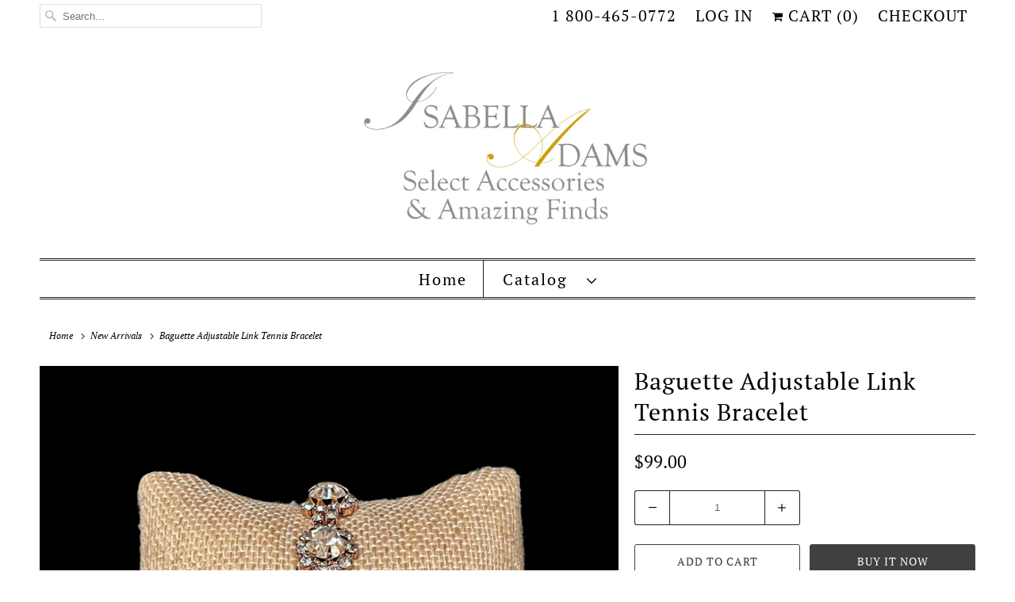

--- FILE ---
content_type: text/html; charset=utf-8
request_url: https://isabellaadamsselect.com/collections/new-arrivals/products/copy-of-baguette-clip-crystal-cuff-bracelet
body_size: 13953
content:
<!DOCTYPE html>
<html lang="en">
  <head><link href="//isabellaadamsselect.com/cdn/shop/t/2/assets/tiny.content.min.css?v=21853800148939463861624305499" rel="stylesheet" type="text/css" media="all" />
    <meta charset="utf-8">
    <meta http-equiv="cleartype" content="on">
    <meta name="robots" content="index,follow">

    
    <title>Baguette Adjustable Link Tennis Bracelet - Isabella Adams Select Accessories &amp; Amazing Finds</title>

    
      <meta name="description" content="This beautiful Rose Quartz Cabochon Gemstone Necklace is the perfect accessory to your outfit. Rose Quartz&#39;s properties amplify love for others and one’s self. This unique necklace also makes a great gift for your loved one&#39;s wedding, engagement party, or any other special occasion." />
    

    

<meta name="author" content="Isabella Adams Select Accessories &amp; Amazing Finds">
<meta property="og:url" content="https://isabellaadamsselect.com/products/copy-of-baguette-clip-crystal-cuff-bracelet">
<meta property="og:site_name" content="Isabella Adams Select Accessories &amp; Amazing Finds">




  <meta property="og:type" content="product">
  <meta property="og:title" content="Baguette Adjustable Link Tennis Bracelet">

    
      <meta property="og:image" content="https://isabellaadamsselect.com/cdn/shop/files/BR-01TCRoseGoldBracelet_600x.jpg?v=1693540188">
      <meta property="og:image:secure_url" content="https://isabellaadamsselect.com/cdn/shop/files/BR-01TCRoseGoldBracelet_600x.jpg?v=1693540188">
      
      <meta property="og:image:width" content="1000">
      <meta property="og:image:height" content="1000">
      <meta property="og:image:alt" content="Baguette Adjustable Link Tennis Bracelet">
    
      <meta property="og:image" content="https://isabellaadamsselect.com/cdn/shop/files/BR-01TC-ARoseGoldBracelet_600x.jpg?v=1693540199">
      <meta property="og:image:secure_url" content="https://isabellaadamsselect.com/cdn/shop/files/BR-01TC-ARoseGoldBracelet_600x.jpg?v=1693540199">
      
      <meta property="og:image:width" content="1000">
      <meta property="og:image:height" content="1000">
      <meta property="og:image:alt" content="Baguette Adjustable Link Tennis Bracelet">
    
  
  <meta property="product:price:amount" content="99.00">
  <meta property="product:price:currency" content="USD">



  <meta property="og:description" content="This beautiful Rose Quartz Cabochon Gemstone Necklace is the perfect accessory to your outfit. Rose Quartz&#39;s properties amplify love for others and one’s self. This unique necklace also makes a great gift for your loved one&#39;s wedding, engagement party, or any other special occasion.">




<meta name="twitter:card" content="summary">

  <meta name="twitter:title" content="Baguette Adjustable Link Tennis Bracelet">
  <meta name="twitter:description" content="Description
• Clear Stones • Copper toned plated setting• Smallest Size 1.75&quot; - 1.75&quot; I.D  / Largest Size 3.0&quot; x 3.0&quot; ID  ( 2.25&quot; Adj. links.). Lobster Claw Clasp.
This beautifully crafted Baguette Adjustable Link Tennis Bracelet , is the perfect accessory for every day or a night out. This unique bracelet also makes a great gift.
Care &amp;amp; Use:
• Use a dry cotton cloth to remove dust, dirt, fingerprints, etc.• For removal of more difficult foreign matter use a damp cotton cloth.• Do not use any solvents or cleaning solutions on the crystal or finishes (such as alcohol, 409, Windex, etc.)">
  <meta name="twitter:image" content="https://isabellaadamsselect.com/cdn/shop/files/BR-01TCRoseGoldBracelet_240x.jpg?v=1693540188">
  <meta name="twitter:image:width" content="240">
  <meta name="twitter:image:height" content="240">
  <meta name="twitter:image:alt" content="Baguette Adjustable Link Tennis Bracelet">



    
      <link rel="prev" href="/collections/new-arrivals/products/copy-of-baguette-adjustable-link-tennis-bracelet">
    
    
      <link rel="next" href="/collections/new-arrivals/products/copy-of-crystallized-classic-cable-cuff-bracelet">
    

    <!-- Mobile Specific Metas -->
    <meta name="HandheldFriendly" content="True">
    <meta name="MobileOptimized" content="320">
    <meta name="viewport" content="width=device-width,initial-scale=1">
    <meta name="theme-color" content="#ffffff">

    <!-- Stylesheets for Responsive 7.1.5 -->
    <link href="//isabellaadamsselect.com/cdn/shop/t/2/assets/styles.scss.css?v=140668753764401638231759259534" rel="stylesheet" type="text/css" media="all" />

    <!-- Icons -->
    
      <link rel="shortcut icon" type="image/x-icon" href="//isabellaadamsselect.com/cdn/shop/t/2/assets/favicon.png?v=43075689068710340751576520809">
    
      <link rel="canonical" href="https://isabellaadamsselect.com/products/copy-of-baguette-clip-crystal-cuff-bracelet" />

    

    <script src="//isabellaadamsselect.com/cdn/shop/t/2/assets/app.js?v=41311590312687863371655242040" type="text/javascript"></script>
    <script>window.performance && window.performance.mark && window.performance.mark('shopify.content_for_header.start');</script><meta id="shopify-digital-wallet" name="shopify-digital-wallet" content="/28071002244/digital_wallets/dialog">
<link rel="alternate" type="application/json+oembed" href="https://isabellaadamsselect.com/products/copy-of-baguette-clip-crystal-cuff-bracelet.oembed">
<script async="async" src="/checkouts/internal/preloads.js?locale=en-US"></script>
<script id="shopify-features" type="application/json">{"accessToken":"6e66082b5ba05869583ed1b4f3a3a4e9","betas":["rich-media-storefront-analytics"],"domain":"isabellaadamsselect.com","predictiveSearch":true,"shopId":28071002244,"locale":"en"}</script>
<script>var Shopify = Shopify || {};
Shopify.shop = "theresas-treasures-fine-gifts.myshopify.com";
Shopify.locale = "en";
Shopify.currency = {"active":"USD","rate":"1.0"};
Shopify.country = "US";
Shopify.theme = {"name":"Responsive","id":80416112772,"schema_name":"Responsive","schema_version":"7.1.5","theme_store_id":304,"role":"main"};
Shopify.theme.handle = "null";
Shopify.theme.style = {"id":null,"handle":null};
Shopify.cdnHost = "isabellaadamsselect.com/cdn";
Shopify.routes = Shopify.routes || {};
Shopify.routes.root = "/";</script>
<script type="module">!function(o){(o.Shopify=o.Shopify||{}).modules=!0}(window);</script>
<script>!function(o){function n(){var o=[];function n(){o.push(Array.prototype.slice.apply(arguments))}return n.q=o,n}var t=o.Shopify=o.Shopify||{};t.loadFeatures=n(),t.autoloadFeatures=n()}(window);</script>
<script id="shop-js-analytics" type="application/json">{"pageType":"product"}</script>
<script defer="defer" async type="module" src="//isabellaadamsselect.com/cdn/shopifycloud/shop-js/modules/v2/client.init-shop-cart-sync_BdyHc3Nr.en.esm.js"></script>
<script defer="defer" async type="module" src="//isabellaadamsselect.com/cdn/shopifycloud/shop-js/modules/v2/chunk.common_Daul8nwZ.esm.js"></script>
<script type="module">
  await import("//isabellaadamsselect.com/cdn/shopifycloud/shop-js/modules/v2/client.init-shop-cart-sync_BdyHc3Nr.en.esm.js");
await import("//isabellaadamsselect.com/cdn/shopifycloud/shop-js/modules/v2/chunk.common_Daul8nwZ.esm.js");

  window.Shopify.SignInWithShop?.initShopCartSync?.({"fedCMEnabled":true,"windoidEnabled":true});

</script>
<script>(function() {
  var isLoaded = false;
  function asyncLoad() {
    if (isLoaded) return;
    isLoaded = true;
    var urls = ["https:\/\/na.shgcdn3.com\/pixel-collector.js?shop=theresas-treasures-fine-gifts.myshopify.com"];
    for (var i = 0; i < urls.length; i++) {
      var s = document.createElement('script');
      s.type = 'text/javascript';
      s.async = true;
      s.src = urls[i];
      var x = document.getElementsByTagName('script')[0];
      x.parentNode.insertBefore(s, x);
    }
  };
  if(window.attachEvent) {
    window.attachEvent('onload', asyncLoad);
  } else {
    window.addEventListener('load', asyncLoad, false);
  }
})();</script>
<script id="__st">var __st={"a":28071002244,"offset":-18000,"reqid":"39dc7dfd-44f1-43f3-91ab-c26187a6f9c1-1769025872","pageurl":"isabellaadamsselect.com\/collections\/new-arrivals\/products\/copy-of-baguette-clip-crystal-cuff-bracelet","u":"f25c21e74fa8","p":"product","rtyp":"product","rid":7493770248373};</script>
<script>window.ShopifyPaypalV4VisibilityTracking = true;</script>
<script id="captcha-bootstrap">!function(){'use strict';const t='contact',e='account',n='new_comment',o=[[t,t],['blogs',n],['comments',n],[t,'customer']],c=[[e,'customer_login'],[e,'guest_login'],[e,'recover_customer_password'],[e,'create_customer']],r=t=>t.map((([t,e])=>`form[action*='/${t}']:not([data-nocaptcha='true']) input[name='form_type'][value='${e}']`)).join(','),a=t=>()=>t?[...document.querySelectorAll(t)].map((t=>t.form)):[];function s(){const t=[...o],e=r(t);return a(e)}const i='password',u='form_key',d=['recaptcha-v3-token','g-recaptcha-response','h-captcha-response',i],f=()=>{try{return window.sessionStorage}catch{return}},m='__shopify_v',_=t=>t.elements[u];function p(t,e,n=!1){try{const o=window.sessionStorage,c=JSON.parse(o.getItem(e)),{data:r}=function(t){const{data:e,action:n}=t;return t[m]||n?{data:e,action:n}:{data:t,action:n}}(c);for(const[e,n]of Object.entries(r))t.elements[e]&&(t.elements[e].value=n);n&&o.removeItem(e)}catch(o){console.error('form repopulation failed',{error:o})}}const l='form_type',E='cptcha';function T(t){t.dataset[E]=!0}const w=window,h=w.document,L='Shopify',v='ce_forms',y='captcha';let A=!1;((t,e)=>{const n=(g='f06e6c50-85a8-45c8-87d0-21a2b65856fe',I='https://cdn.shopify.com/shopifycloud/storefront-forms-hcaptcha/ce_storefront_forms_captcha_hcaptcha.v1.5.2.iife.js',D={infoText:'Protected by hCaptcha',privacyText:'Privacy',termsText:'Terms'},(t,e,n)=>{const o=w[L][v],c=o.bindForm;if(c)return c(t,g,e,D).then(n);var r;o.q.push([[t,g,e,D],n]),r=I,A||(h.body.append(Object.assign(h.createElement('script'),{id:'captcha-provider',async:!0,src:r})),A=!0)});var g,I,D;w[L]=w[L]||{},w[L][v]=w[L][v]||{},w[L][v].q=[],w[L][y]=w[L][y]||{},w[L][y].protect=function(t,e){n(t,void 0,e),T(t)},Object.freeze(w[L][y]),function(t,e,n,w,h,L){const[v,y,A,g]=function(t,e,n){const i=e?o:[],u=t?c:[],d=[...i,...u],f=r(d),m=r(i),_=r(d.filter((([t,e])=>n.includes(e))));return[a(f),a(m),a(_),s()]}(w,h,L),I=t=>{const e=t.target;return e instanceof HTMLFormElement?e:e&&e.form},D=t=>v().includes(t);t.addEventListener('submit',(t=>{const e=I(t);if(!e)return;const n=D(e)&&!e.dataset.hcaptchaBound&&!e.dataset.recaptchaBound,o=_(e),c=g().includes(e)&&(!o||!o.value);(n||c)&&t.preventDefault(),c&&!n&&(function(t){try{if(!f())return;!function(t){const e=f();if(!e)return;const n=_(t);if(!n)return;const o=n.value;o&&e.removeItem(o)}(t);const e=Array.from(Array(32),(()=>Math.random().toString(36)[2])).join('');!function(t,e){_(t)||t.append(Object.assign(document.createElement('input'),{type:'hidden',name:u})),t.elements[u].value=e}(t,e),function(t,e){const n=f();if(!n)return;const o=[...t.querySelectorAll(`input[type='${i}']`)].map((({name:t})=>t)),c=[...d,...o],r={};for(const[a,s]of new FormData(t).entries())c.includes(a)||(r[a]=s);n.setItem(e,JSON.stringify({[m]:1,action:t.action,data:r}))}(t,e)}catch(e){console.error('failed to persist form',e)}}(e),e.submit())}));const S=(t,e)=>{t&&!t.dataset[E]&&(n(t,e.some((e=>e===t))),T(t))};for(const o of['focusin','change'])t.addEventListener(o,(t=>{const e=I(t);D(e)&&S(e,y())}));const B=e.get('form_key'),M=e.get(l),P=B&&M;t.addEventListener('DOMContentLoaded',(()=>{const t=y();if(P)for(const e of t)e.elements[l].value===M&&p(e,B);[...new Set([...A(),...v().filter((t=>'true'===t.dataset.shopifyCaptcha))])].forEach((e=>S(e,t)))}))}(h,new URLSearchParams(w.location.search),n,t,e,['guest_login'])})(!0,!0)}();</script>
<script integrity="sha256-4kQ18oKyAcykRKYeNunJcIwy7WH5gtpwJnB7kiuLZ1E=" data-source-attribution="shopify.loadfeatures" defer="defer" src="//isabellaadamsselect.com/cdn/shopifycloud/storefront/assets/storefront/load_feature-a0a9edcb.js" crossorigin="anonymous"></script>
<script data-source-attribution="shopify.dynamic_checkout.dynamic.init">var Shopify=Shopify||{};Shopify.PaymentButton=Shopify.PaymentButton||{isStorefrontPortableWallets:!0,init:function(){window.Shopify.PaymentButton.init=function(){};var t=document.createElement("script");t.src="https://isabellaadamsselect.com/cdn/shopifycloud/portable-wallets/latest/portable-wallets.en.js",t.type="module",document.head.appendChild(t)}};
</script>
<script data-source-attribution="shopify.dynamic_checkout.buyer_consent">
  function portableWalletsHideBuyerConsent(e){var t=document.getElementById("shopify-buyer-consent"),n=document.getElementById("shopify-subscription-policy-button");t&&n&&(t.classList.add("hidden"),t.setAttribute("aria-hidden","true"),n.removeEventListener("click",e))}function portableWalletsShowBuyerConsent(e){var t=document.getElementById("shopify-buyer-consent"),n=document.getElementById("shopify-subscription-policy-button");t&&n&&(t.classList.remove("hidden"),t.removeAttribute("aria-hidden"),n.addEventListener("click",e))}window.Shopify?.PaymentButton&&(window.Shopify.PaymentButton.hideBuyerConsent=portableWalletsHideBuyerConsent,window.Shopify.PaymentButton.showBuyerConsent=portableWalletsShowBuyerConsent);
</script>
<script>
  function portableWalletsCleanup(e){e&&e.src&&console.error("Failed to load portable wallets script "+e.src);var t=document.querySelectorAll("shopify-accelerated-checkout .shopify-payment-button__skeleton, shopify-accelerated-checkout-cart .wallet-cart-button__skeleton"),e=document.getElementById("shopify-buyer-consent");for(let e=0;e<t.length;e++)t[e].remove();e&&e.remove()}function portableWalletsNotLoadedAsModule(e){e instanceof ErrorEvent&&"string"==typeof e.message&&e.message.includes("import.meta")&&"string"==typeof e.filename&&e.filename.includes("portable-wallets")&&(window.removeEventListener("error",portableWalletsNotLoadedAsModule),window.Shopify.PaymentButton.failedToLoad=e,"loading"===document.readyState?document.addEventListener("DOMContentLoaded",window.Shopify.PaymentButton.init):window.Shopify.PaymentButton.init())}window.addEventListener("error",portableWalletsNotLoadedAsModule);
</script>

<script type="module" src="https://isabellaadamsselect.com/cdn/shopifycloud/portable-wallets/latest/portable-wallets.en.js" onError="portableWalletsCleanup(this)" crossorigin="anonymous"></script>
<script nomodule>
  document.addEventListener("DOMContentLoaded", portableWalletsCleanup);
</script>

<link id="shopify-accelerated-checkout-styles" rel="stylesheet" media="screen" href="https://isabellaadamsselect.com/cdn/shopifycloud/portable-wallets/latest/accelerated-checkout-backwards-compat.css" crossorigin="anonymous">
<style id="shopify-accelerated-checkout-cart">
        #shopify-buyer-consent {
  margin-top: 1em;
  display: inline-block;
  width: 100%;
}

#shopify-buyer-consent.hidden {
  display: none;
}

#shopify-subscription-policy-button {
  background: none;
  border: none;
  padding: 0;
  text-decoration: underline;
  font-size: inherit;
  cursor: pointer;
}

#shopify-subscription-policy-button::before {
  box-shadow: none;
}

      </style>

<script>window.performance && window.performance.mark && window.performance.mark('shopify.content_for_header.end');</script>

    <noscript>
      <style>
        .slides > li:first-child {display: block;}
        .image__fallback {
          width: 100vw;
          display: block !important;
          max-width: 100vw !important;
          margin-bottom: 0;
        }
        .no-js-only {
          display: inherit !important;
        }
        .icon-cart.cart-button {
          display: none;
        }
        .lazyload {
          opacity: 1;
          -webkit-filter: blur(0);
          filter: blur(0);
        }
        .animate_right,
        .animate_left,
        .animate_up,
        .animate_down {
          opacity: 1;
        }
        .flexslider .slides>li {
          display: block;
        }
        .product_section .product_form {
          opacity: 1;
        }
        .multi_select,
        form .select {
          display: block !important;
        }
        .swatch_options {
          display: none;
        }
      </style>
    </noscript>

  
  

<script type="text/javascript">
  
    window.SHG_CUSTOMER = null;
  
</script>










<link href="https://monorail-edge.shopifysvc.com" rel="dns-prefetch">
<script>(function(){if ("sendBeacon" in navigator && "performance" in window) {try {var session_token_from_headers = performance.getEntriesByType('navigation')[0].serverTiming.find(x => x.name == '_s').description;} catch {var session_token_from_headers = undefined;}var session_cookie_matches = document.cookie.match(/_shopify_s=([^;]*)/);var session_token_from_cookie = session_cookie_matches && session_cookie_matches.length === 2 ? session_cookie_matches[1] : "";var session_token = session_token_from_headers || session_token_from_cookie || "";function handle_abandonment_event(e) {var entries = performance.getEntries().filter(function(entry) {return /monorail-edge.shopifysvc.com/.test(entry.name);});if (!window.abandonment_tracked && entries.length === 0) {window.abandonment_tracked = true;var currentMs = Date.now();var navigation_start = performance.timing.navigationStart;var payload = {shop_id: 28071002244,url: window.location.href,navigation_start,duration: currentMs - navigation_start,session_token,page_type: "product"};window.navigator.sendBeacon("https://monorail-edge.shopifysvc.com/v1/produce", JSON.stringify({schema_id: "online_store_buyer_site_abandonment/1.1",payload: payload,metadata: {event_created_at_ms: currentMs,event_sent_at_ms: currentMs}}));}}window.addEventListener('pagehide', handle_abandonment_event);}}());</script>
<script id="web-pixels-manager-setup">(function e(e,d,r,n,o){if(void 0===o&&(o={}),!Boolean(null===(a=null===(i=window.Shopify)||void 0===i?void 0:i.analytics)||void 0===a?void 0:a.replayQueue)){var i,a;window.Shopify=window.Shopify||{};var t=window.Shopify;t.analytics=t.analytics||{};var s=t.analytics;s.replayQueue=[],s.publish=function(e,d,r){return s.replayQueue.push([e,d,r]),!0};try{self.performance.mark("wpm:start")}catch(e){}var l=function(){var e={modern:/Edge?\/(1{2}[4-9]|1[2-9]\d|[2-9]\d{2}|\d{4,})\.\d+(\.\d+|)|Firefox\/(1{2}[4-9]|1[2-9]\d|[2-9]\d{2}|\d{4,})\.\d+(\.\d+|)|Chrom(ium|e)\/(9{2}|\d{3,})\.\d+(\.\d+|)|(Maci|X1{2}).+ Version\/(15\.\d+|(1[6-9]|[2-9]\d|\d{3,})\.\d+)([,.]\d+|)( \(\w+\)|)( Mobile\/\w+|) Safari\/|Chrome.+OPR\/(9{2}|\d{3,})\.\d+\.\d+|(CPU[ +]OS|iPhone[ +]OS|CPU[ +]iPhone|CPU IPhone OS|CPU iPad OS)[ +]+(15[._]\d+|(1[6-9]|[2-9]\d|\d{3,})[._]\d+)([._]\d+|)|Android:?[ /-](13[3-9]|1[4-9]\d|[2-9]\d{2}|\d{4,})(\.\d+|)(\.\d+|)|Android.+Firefox\/(13[5-9]|1[4-9]\d|[2-9]\d{2}|\d{4,})\.\d+(\.\d+|)|Android.+Chrom(ium|e)\/(13[3-9]|1[4-9]\d|[2-9]\d{2}|\d{4,})\.\d+(\.\d+|)|SamsungBrowser\/([2-9]\d|\d{3,})\.\d+/,legacy:/Edge?\/(1[6-9]|[2-9]\d|\d{3,})\.\d+(\.\d+|)|Firefox\/(5[4-9]|[6-9]\d|\d{3,})\.\d+(\.\d+|)|Chrom(ium|e)\/(5[1-9]|[6-9]\d|\d{3,})\.\d+(\.\d+|)([\d.]+$|.*Safari\/(?![\d.]+ Edge\/[\d.]+$))|(Maci|X1{2}).+ Version\/(10\.\d+|(1[1-9]|[2-9]\d|\d{3,})\.\d+)([,.]\d+|)( \(\w+\)|)( Mobile\/\w+|) Safari\/|Chrome.+OPR\/(3[89]|[4-9]\d|\d{3,})\.\d+\.\d+|(CPU[ +]OS|iPhone[ +]OS|CPU[ +]iPhone|CPU IPhone OS|CPU iPad OS)[ +]+(10[._]\d+|(1[1-9]|[2-9]\d|\d{3,})[._]\d+)([._]\d+|)|Android:?[ /-](13[3-9]|1[4-9]\d|[2-9]\d{2}|\d{4,})(\.\d+|)(\.\d+|)|Mobile Safari.+OPR\/([89]\d|\d{3,})\.\d+\.\d+|Android.+Firefox\/(13[5-9]|1[4-9]\d|[2-9]\d{2}|\d{4,})\.\d+(\.\d+|)|Android.+Chrom(ium|e)\/(13[3-9]|1[4-9]\d|[2-9]\d{2}|\d{4,})\.\d+(\.\d+|)|Android.+(UC? ?Browser|UCWEB|U3)[ /]?(15\.([5-9]|\d{2,})|(1[6-9]|[2-9]\d|\d{3,})\.\d+)\.\d+|SamsungBrowser\/(5\.\d+|([6-9]|\d{2,})\.\d+)|Android.+MQ{2}Browser\/(14(\.(9|\d{2,})|)|(1[5-9]|[2-9]\d|\d{3,})(\.\d+|))(\.\d+|)|K[Aa][Ii]OS\/(3\.\d+|([4-9]|\d{2,})\.\d+)(\.\d+|)/},d=e.modern,r=e.legacy,n=navigator.userAgent;return n.match(d)?"modern":n.match(r)?"legacy":"unknown"}(),u="modern"===l?"modern":"legacy",c=(null!=n?n:{modern:"",legacy:""})[u],f=function(e){return[e.baseUrl,"/wpm","/b",e.hashVersion,"modern"===e.buildTarget?"m":"l",".js"].join("")}({baseUrl:d,hashVersion:r,buildTarget:u}),m=function(e){var d=e.version,r=e.bundleTarget,n=e.surface,o=e.pageUrl,i=e.monorailEndpoint;return{emit:function(e){var a=e.status,t=e.errorMsg,s=(new Date).getTime(),l=JSON.stringify({metadata:{event_sent_at_ms:s},events:[{schema_id:"web_pixels_manager_load/3.1",payload:{version:d,bundle_target:r,page_url:o,status:a,surface:n,error_msg:t},metadata:{event_created_at_ms:s}}]});if(!i)return console&&console.warn&&console.warn("[Web Pixels Manager] No Monorail endpoint provided, skipping logging."),!1;try{return self.navigator.sendBeacon.bind(self.navigator)(i,l)}catch(e){}var u=new XMLHttpRequest;try{return u.open("POST",i,!0),u.setRequestHeader("Content-Type","text/plain"),u.send(l),!0}catch(e){return console&&console.warn&&console.warn("[Web Pixels Manager] Got an unhandled error while logging to Monorail."),!1}}}}({version:r,bundleTarget:l,surface:e.surface,pageUrl:self.location.href,monorailEndpoint:e.monorailEndpoint});try{o.browserTarget=l,function(e){var d=e.src,r=e.async,n=void 0===r||r,o=e.onload,i=e.onerror,a=e.sri,t=e.scriptDataAttributes,s=void 0===t?{}:t,l=document.createElement("script"),u=document.querySelector("head"),c=document.querySelector("body");if(l.async=n,l.src=d,a&&(l.integrity=a,l.crossOrigin="anonymous"),s)for(var f in s)if(Object.prototype.hasOwnProperty.call(s,f))try{l.dataset[f]=s[f]}catch(e){}if(o&&l.addEventListener("load",o),i&&l.addEventListener("error",i),u)u.appendChild(l);else{if(!c)throw new Error("Did not find a head or body element to append the script");c.appendChild(l)}}({src:f,async:!0,onload:function(){if(!function(){var e,d;return Boolean(null===(d=null===(e=window.Shopify)||void 0===e?void 0:e.analytics)||void 0===d?void 0:d.initialized)}()){var d=window.webPixelsManager.init(e)||void 0;if(d){var r=window.Shopify.analytics;r.replayQueue.forEach((function(e){var r=e[0],n=e[1],o=e[2];d.publishCustomEvent(r,n,o)})),r.replayQueue=[],r.publish=d.publishCustomEvent,r.visitor=d.visitor,r.initialized=!0}}},onerror:function(){return m.emit({status:"failed",errorMsg:"".concat(f," has failed to load")})},sri:function(e){var d=/^sha384-[A-Za-z0-9+/=]+$/;return"string"==typeof e&&d.test(e)}(c)?c:"",scriptDataAttributes:o}),m.emit({status:"loading"})}catch(e){m.emit({status:"failed",errorMsg:(null==e?void 0:e.message)||"Unknown error"})}}})({shopId: 28071002244,storefrontBaseUrl: "https://isabellaadamsselect.com",extensionsBaseUrl: "https://extensions.shopifycdn.com/cdn/shopifycloud/web-pixels-manager",monorailEndpoint: "https://monorail-edge.shopifysvc.com/unstable/produce_batch",surface: "storefront-renderer",enabledBetaFlags: ["2dca8a86"],webPixelsConfigList: [{"id":"1010335925","configuration":"{\"site_id\":\"f97dc829-d34a-44ab-9398-477bf9088f89\",\"analytics_endpoint\":\"https:\\\/\\\/na.shgcdn3.com\"}","eventPayloadVersion":"v1","runtimeContext":"STRICT","scriptVersion":"695709fc3f146fa50a25299517a954f2","type":"APP","apiClientId":1158168,"privacyPurposes":["ANALYTICS","MARKETING","SALE_OF_DATA"],"dataSharingAdjustments":{"protectedCustomerApprovalScopes":["read_customer_personal_data"]}},{"id":"shopify-app-pixel","configuration":"{}","eventPayloadVersion":"v1","runtimeContext":"STRICT","scriptVersion":"0450","apiClientId":"shopify-pixel","type":"APP","privacyPurposes":["ANALYTICS","MARKETING"]},{"id":"shopify-custom-pixel","eventPayloadVersion":"v1","runtimeContext":"LAX","scriptVersion":"0450","apiClientId":"shopify-pixel","type":"CUSTOM","privacyPurposes":["ANALYTICS","MARKETING"]}],isMerchantRequest: false,initData: {"shop":{"name":"Isabella Adams Select Accessories \u0026 Amazing Finds","paymentSettings":{"currencyCode":"USD"},"myshopifyDomain":"theresas-treasures-fine-gifts.myshopify.com","countryCode":"US","storefrontUrl":"https:\/\/isabellaadamsselect.com"},"customer":null,"cart":null,"checkout":null,"productVariants":[{"price":{"amount":99.0,"currencyCode":"USD"},"product":{"title":"Baguette Adjustable Link Tennis Bracelet","vendor":"Isabella Adams Designs","id":"7493770248373","untranslatedTitle":"Baguette Adjustable Link Tennis Bracelet","url":"\/products\/copy-of-baguette-clip-crystal-cuff-bracelet","type":"Bracelets"},"id":"43107204169909","image":{"src":"\/\/isabellaadamsselect.com\/cdn\/shop\/files\/BR-01TCRoseGoldBracelet.jpg?v=1693540188"},"sku":null,"title":"Default Title","untranslatedTitle":"Default Title"}],"purchasingCompany":null},},"https://isabellaadamsselect.com/cdn","fcfee988w5aeb613cpc8e4bc33m6693e112",{"modern":"","legacy":""},{"shopId":"28071002244","storefrontBaseUrl":"https:\/\/isabellaadamsselect.com","extensionBaseUrl":"https:\/\/extensions.shopifycdn.com\/cdn\/shopifycloud\/web-pixels-manager","surface":"storefront-renderer","enabledBetaFlags":"[\"2dca8a86\"]","isMerchantRequest":"false","hashVersion":"fcfee988w5aeb613cpc8e4bc33m6693e112","publish":"custom","events":"[[\"page_viewed\",{}],[\"product_viewed\",{\"productVariant\":{\"price\":{\"amount\":99.0,\"currencyCode\":\"USD\"},\"product\":{\"title\":\"Baguette Adjustable Link Tennis Bracelet\",\"vendor\":\"Isabella Adams Designs\",\"id\":\"7493770248373\",\"untranslatedTitle\":\"Baguette Adjustable Link Tennis Bracelet\",\"url\":\"\/products\/copy-of-baguette-clip-crystal-cuff-bracelet\",\"type\":\"Bracelets\"},\"id\":\"43107204169909\",\"image\":{\"src\":\"\/\/isabellaadamsselect.com\/cdn\/shop\/files\/BR-01TCRoseGoldBracelet.jpg?v=1693540188\"},\"sku\":null,\"title\":\"Default Title\",\"untranslatedTitle\":\"Default Title\"}}]]"});</script><script>
  window.ShopifyAnalytics = window.ShopifyAnalytics || {};
  window.ShopifyAnalytics.meta = window.ShopifyAnalytics.meta || {};
  window.ShopifyAnalytics.meta.currency = 'USD';
  var meta = {"product":{"id":7493770248373,"gid":"gid:\/\/shopify\/Product\/7493770248373","vendor":"Isabella Adams Designs","type":"Bracelets","handle":"copy-of-baguette-clip-crystal-cuff-bracelet","variants":[{"id":43107204169909,"price":9900,"name":"Baguette Adjustable Link Tennis Bracelet","public_title":null,"sku":null}],"remote":false},"page":{"pageType":"product","resourceType":"product","resourceId":7493770248373,"requestId":"39dc7dfd-44f1-43f3-91ab-c26187a6f9c1-1769025872"}};
  for (var attr in meta) {
    window.ShopifyAnalytics.meta[attr] = meta[attr];
  }
</script>
<script class="analytics">
  (function () {
    var customDocumentWrite = function(content) {
      var jquery = null;

      if (window.jQuery) {
        jquery = window.jQuery;
      } else if (window.Checkout && window.Checkout.$) {
        jquery = window.Checkout.$;
      }

      if (jquery) {
        jquery('body').append(content);
      }
    };

    var hasLoggedConversion = function(token) {
      if (token) {
        return document.cookie.indexOf('loggedConversion=' + token) !== -1;
      }
      return false;
    }

    var setCookieIfConversion = function(token) {
      if (token) {
        var twoMonthsFromNow = new Date(Date.now());
        twoMonthsFromNow.setMonth(twoMonthsFromNow.getMonth() + 2);

        document.cookie = 'loggedConversion=' + token + '; expires=' + twoMonthsFromNow;
      }
    }

    var trekkie = window.ShopifyAnalytics.lib = window.trekkie = window.trekkie || [];
    if (trekkie.integrations) {
      return;
    }
    trekkie.methods = [
      'identify',
      'page',
      'ready',
      'track',
      'trackForm',
      'trackLink'
    ];
    trekkie.factory = function(method) {
      return function() {
        var args = Array.prototype.slice.call(arguments);
        args.unshift(method);
        trekkie.push(args);
        return trekkie;
      };
    };
    for (var i = 0; i < trekkie.methods.length; i++) {
      var key = trekkie.methods[i];
      trekkie[key] = trekkie.factory(key);
    }
    trekkie.load = function(config) {
      trekkie.config = config || {};
      trekkie.config.initialDocumentCookie = document.cookie;
      var first = document.getElementsByTagName('script')[0];
      var script = document.createElement('script');
      script.type = 'text/javascript';
      script.onerror = function(e) {
        var scriptFallback = document.createElement('script');
        scriptFallback.type = 'text/javascript';
        scriptFallback.onerror = function(error) {
                var Monorail = {
      produce: function produce(monorailDomain, schemaId, payload) {
        var currentMs = new Date().getTime();
        var event = {
          schema_id: schemaId,
          payload: payload,
          metadata: {
            event_created_at_ms: currentMs,
            event_sent_at_ms: currentMs
          }
        };
        return Monorail.sendRequest("https://" + monorailDomain + "/v1/produce", JSON.stringify(event));
      },
      sendRequest: function sendRequest(endpointUrl, payload) {
        // Try the sendBeacon API
        if (window && window.navigator && typeof window.navigator.sendBeacon === 'function' && typeof window.Blob === 'function' && !Monorail.isIos12()) {
          var blobData = new window.Blob([payload], {
            type: 'text/plain'
          });

          if (window.navigator.sendBeacon(endpointUrl, blobData)) {
            return true;
          } // sendBeacon was not successful

        } // XHR beacon

        var xhr = new XMLHttpRequest();

        try {
          xhr.open('POST', endpointUrl);
          xhr.setRequestHeader('Content-Type', 'text/plain');
          xhr.send(payload);
        } catch (e) {
          console.log(e);
        }

        return false;
      },
      isIos12: function isIos12() {
        return window.navigator.userAgent.lastIndexOf('iPhone; CPU iPhone OS 12_') !== -1 || window.navigator.userAgent.lastIndexOf('iPad; CPU OS 12_') !== -1;
      }
    };
    Monorail.produce('monorail-edge.shopifysvc.com',
      'trekkie_storefront_load_errors/1.1',
      {shop_id: 28071002244,
      theme_id: 80416112772,
      app_name: "storefront",
      context_url: window.location.href,
      source_url: "//isabellaadamsselect.com/cdn/s/trekkie.storefront.cd680fe47e6c39ca5d5df5f0a32d569bc48c0f27.min.js"});

        };
        scriptFallback.async = true;
        scriptFallback.src = '//isabellaadamsselect.com/cdn/s/trekkie.storefront.cd680fe47e6c39ca5d5df5f0a32d569bc48c0f27.min.js';
        first.parentNode.insertBefore(scriptFallback, first);
      };
      script.async = true;
      script.src = '//isabellaadamsselect.com/cdn/s/trekkie.storefront.cd680fe47e6c39ca5d5df5f0a32d569bc48c0f27.min.js';
      first.parentNode.insertBefore(script, first);
    };
    trekkie.load(
      {"Trekkie":{"appName":"storefront","development":false,"defaultAttributes":{"shopId":28071002244,"isMerchantRequest":null,"themeId":80416112772,"themeCityHash":"3315693175591391307","contentLanguage":"en","currency":"USD","eventMetadataId":"5afdc5ca-169c-4ba6-af4e-72672db1b7c8"},"isServerSideCookieWritingEnabled":true,"monorailRegion":"shop_domain","enabledBetaFlags":["65f19447"]},"Session Attribution":{},"S2S":{"facebookCapiEnabled":false,"source":"trekkie-storefront-renderer","apiClientId":580111}}
    );

    var loaded = false;
    trekkie.ready(function() {
      if (loaded) return;
      loaded = true;

      window.ShopifyAnalytics.lib = window.trekkie;

      var originalDocumentWrite = document.write;
      document.write = customDocumentWrite;
      try { window.ShopifyAnalytics.merchantGoogleAnalytics.call(this); } catch(error) {};
      document.write = originalDocumentWrite;

      window.ShopifyAnalytics.lib.page(null,{"pageType":"product","resourceType":"product","resourceId":7493770248373,"requestId":"39dc7dfd-44f1-43f3-91ab-c26187a6f9c1-1769025872","shopifyEmitted":true});

      var match = window.location.pathname.match(/checkouts\/(.+)\/(thank_you|post_purchase)/)
      var token = match? match[1]: undefined;
      if (!hasLoggedConversion(token)) {
        setCookieIfConversion(token);
        window.ShopifyAnalytics.lib.track("Viewed Product",{"currency":"USD","variantId":43107204169909,"productId":7493770248373,"productGid":"gid:\/\/shopify\/Product\/7493770248373","name":"Baguette Adjustable Link Tennis Bracelet","price":"99.00","sku":null,"brand":"Isabella Adams Designs","variant":null,"category":"Bracelets","nonInteraction":true,"remote":false},undefined,undefined,{"shopifyEmitted":true});
      window.ShopifyAnalytics.lib.track("monorail:\/\/trekkie_storefront_viewed_product\/1.1",{"currency":"USD","variantId":43107204169909,"productId":7493770248373,"productGid":"gid:\/\/shopify\/Product\/7493770248373","name":"Baguette Adjustable Link Tennis Bracelet","price":"99.00","sku":null,"brand":"Isabella Adams Designs","variant":null,"category":"Bracelets","nonInteraction":true,"remote":false,"referer":"https:\/\/isabellaadamsselect.com\/collections\/new-arrivals\/products\/copy-of-baguette-clip-crystal-cuff-bracelet"});
      }
    });


        var eventsListenerScript = document.createElement('script');
        eventsListenerScript.async = true;
        eventsListenerScript.src = "//isabellaadamsselect.com/cdn/shopifycloud/storefront/assets/shop_events_listener-3da45d37.js";
        document.getElementsByTagName('head')[0].appendChild(eventsListenerScript);

})();</script>
<script
  defer
  src="https://isabellaadamsselect.com/cdn/shopifycloud/perf-kit/shopify-perf-kit-3.0.4.min.js"
  data-application="storefront-renderer"
  data-shop-id="28071002244"
  data-render-region="gcp-us-central1"
  data-page-type="product"
  data-theme-instance-id="80416112772"
  data-theme-name="Responsive"
  data-theme-version="7.1.5"
  data-monorail-region="shop_domain"
  data-resource-timing-sampling-rate="10"
  data-shs="true"
  data-shs-beacon="true"
  data-shs-export-with-fetch="true"
  data-shs-logs-sample-rate="1"
  data-shs-beacon-endpoint="https://isabellaadamsselect.com/api/collect"
></script>
</head>
  <body class="product"
    data-money-format="${{amount}}"
    data-shop-currency="USD" >

    <div id="shopify-section-header" class="shopify-section header-section"> <script type="application/ld+json">
  {
    "@context": "http://schema.org",
    "@type": "Organization",
    "name": "Isabella Adams Select Accessories &amp; Amazing Finds",
    
      
      "logo": "https://isabellaadamsselect.com/cdn/shop/files/Add_a_heading_-_2023-09-27T163651.323_1440x.png?v=1695847603",
    
    "sameAs": [
      "",
      "",
      "",
      "",
      "",
      "",
      "",
      ""
    ],
    "url": "https://isabellaadamsselect.com"
  }
</script>

 




<div class="top_bar top_bar--fixed-true announcementBar--false">
  <div class="container">
    
      <div class="four columns top_bar_search">
        <form class="search" action="/search">
          
          <input type="text" name="q" class="search_box" placeholder="Search..." value="" autocapitalize="off" autocomplete="off" autocorrect="off" />
        </form>
      </div>
    

    

    <div class="columns twelve">
      <ul>
        

        
          <li>
            <a href="tel:+18004650772">1 800-465-0772</a>
          </li>
        

        
          
            <li>
              <a href="/account/login" id="customer_login_link">Log in</a>
            </li>
          
        

        <li>
          <a href="/cart" class="cart_button"><span class="icon-cart"></span> Cart (<span class="cart_count">0</span>)</a>
        </li>
        <li>
          
            <a href="/cart" class="checkout">Checkout</a>
          
        </li>
      </ul>
    </div>
  </div>
</div>

<div class="container content header-container">
  <div class="sixteen columns logo header-logo topbarFixed--true topSearch--true">
    

    <a href="/" title="Isabella Adams Select Accessories &amp; Amazing Finds" class="logo-align--center">
      
        <img src="//isabellaadamsselect.com/cdn/shop/files/Add_a_heading_-_2023-09-27T163651.323_720x.png?v=1695847603" alt="Isabella Adams Select Accessories &amp; Amazing Finds" />
      
    </a>
  </div>

  <div class="sixteen columns clearfix">
    <div id="mobile_nav" class="nav-align--center nav-border--double">
      
    </div>
    <div id="nav" class=" nav-align--center
                          nav-border--double
                          nav-separator--solid">
      <ul class="js-navigation menu-navigation" id="menu" role="navigation">

        


        

          
          

          
            

  
    <li tabindex="0" aria-expanded="false">
      <a href="/" >Home</a>
    </li>
  



          

        

          
          

          
            

  
    <li tabindex="0" class="dropdown sub-menu" aria-haspopup="true" aria-expanded="false">
      <a class="sub-menu--link  active  "  href="/collections" >Catalog&nbsp;
      <span class="icon-down-arrow arrow menu-icon"></span>
      </a>
      <ul class="animated fadeIn submenu_list">
        
          
            <li><a href="/collections/new-arrivals">New Arrivals</a></li>
          
        
          
            <li><a href="/collections/necklaces">Jewelry </a></li>
          
        
      </ul>
    </li>
  



          

        
      </ul>
    </div>
  </div>
</div>

<style>
  .header-logo.logo a {
    max-width: 510px;
  }
  .featured_content a, .featured_content p {
    color: #000000;
  }

  .announcementBar .icon-close {
    color: #140f0f;
  }

  .promo_banner-show div.announcementBar {
    background-color: #000000;
    
  }
  

  div.announcementBar__message a,
  div.announcementBar__message p {
    color: #140f0f;
  }

</style>




</div>

    <div class="container">
      

<div class="container">

  <script type="application/ld+json">
{
  "@context": "http://schema.org/",
  "@type": "Product",
  "name": "Baguette Adjustable Link Tennis Bracelet",
  "url": "https://isabellaadamsselect.com/products/copy-of-baguette-clip-crystal-cuff-bracelet","image": [
      "https://isabellaadamsselect.com/cdn/shop/files/BR-01TCRoseGoldBracelet_1000x.jpg?v=1693540188"
    ],"brand": {
    "@type": "Thing",
    "name": "Isabella Adams Designs"
  },
  "offers": [{
        "@type" : "Offer","availability" : "http://schema.org/InStock",
        "price" : "99.0",
        "priceCurrency" : "USD",
        "url" : "https://isabellaadamsselect.com/products/copy-of-baguette-clip-crystal-cuff-bracelet?variant=43107204169909"
      }
],
  "description": "Description
• Clear Stones • Copper toned plated setting• Smallest Size 1.75&quot; - 1.75&quot; I.D  / Largest Size 3.0&quot; x 3.0&quot; ID  ( 2.25&quot; Adj. links.). Lobster Claw Clasp.
This beautifully crafted Baguette Adjustable Link Tennis Bracelet , is the perfect accessory for every day or a night out. This unique bracelet also makes a great gift.
Care &amp;amp; Use:
• Use a dry cotton cloth to remove dust, dirt, fingerprints, etc.• For removal of more difficult foreign matter use a damp cotton cloth.• Do not use any solvents or cleaning solutions on the crystal or finishes (such as alcohol, 409, Windex, etc.)"
}
</script>


  <div class="breadcrumb__wrapper sixteen columns">
    <div class="breadcrumb product_breadcrumb">
      <span><a href="https://isabellaadamsselect.com" title="Isabella Adams Select Accessories &amp; Amazing Finds"><span>Home</span></a></span>
      <span class="icon-right-arrow"></span>
      <span>
        
          <a href="/collections/new-arrivals" title="New Arrivals"><span>New Arrivals</span></a>
        
      </span>
      <span class="icon-right-arrow"></span>
      Baguette Adjustable Link Tennis Bracelet
    </div>
  </div>

<div id="shopify-section-product__sidebar" class="shopify-section product-template-sidebar">


</div>

<div class="sixteen columns alpha omega" data-initial-width="sixteen" data-sidebar-width="twelve">
  <div id="shopify-section-product-template" class="shopify-section product-template-section clearfix">

<div class="sixteen columns" data-initial-width="sixteen" data-sidebar-width="twelve">
  <div class="product-7493770248373">

    <div class="section product_section js-product_section clearfix  thumbnail_position--bottom-thumbnails  product_slideshow_animation--slide"
        data-thumbnail="bottom-thumbnails"
        data-slideshow-animation="slide"
        data-slideshow-speed="6">

      <div class="flexslider-container ten columns alpha " data-initial-width="ten" data-sidebar-width="six">
        
<div class="flexslider product_gallery product-7493770248373-gallery product_slider ">
  <ul class="slides">
    
      <li data-thumb="//isabellaadamsselect.com/cdn/shop/files/BR-01TCRoseGoldBracelet_300x.jpg?v=1693540188" data-title="Baguette Adjustable Link Tennis Bracelet">
        
          <a href="//isabellaadamsselect.com/cdn/shop/files/BR-01TCRoseGoldBracelet_2048x.jpg?v=1693540188" class="fancybox" data-fancybox-group="7493770248373" title="Baguette Adjustable Link Tennis Bracelet">
            <div class="image__container" style="max-width: 1000px">
              <img  src="//isabellaadamsselect.com/cdn/shop/files/BR-01TCRoseGoldBracelet_300x.jpg?v=1693540188"
                    alt="Baguette Adjustable Link Tennis Bracelet"
                    class="lazyload lazyload--fade-in featured_image"
                    data-image-id="35851565662389"
                    data-index="0"
                    data-sizes="auto"
                    data-srcset=" //isabellaadamsselect.com/cdn/shop/files/BR-01TCRoseGoldBracelet_2048x.jpg?v=1693540188 2048w,
                                  //isabellaadamsselect.com/cdn/shop/files/BR-01TCRoseGoldBracelet_1900x.jpg?v=1693540188 1900w,
                                  //isabellaadamsselect.com/cdn/shop/files/BR-01TCRoseGoldBracelet_1600x.jpg?v=1693540188 1600w,
                                  //isabellaadamsselect.com/cdn/shop/files/BR-01TCRoseGoldBracelet_1200x.jpg?v=1693540188 1200w,
                                  //isabellaadamsselect.com/cdn/shop/files/BR-01TCRoseGoldBracelet_1000x.jpg?v=1693540188 1000w,
                                  //isabellaadamsselect.com/cdn/shop/files/BR-01TCRoseGoldBracelet_800x.jpg?v=1693540188 800w,
                                  //isabellaadamsselect.com/cdn/shop/files/BR-01TCRoseGoldBracelet_600x.jpg?v=1693540188 600w,
                                  //isabellaadamsselect.com/cdn/shop/files/BR-01TCRoseGoldBracelet_400x.jpg?v=1693540188 400w"
                    data-src="//isabellaadamsselect.com/cdn/shop/files/BR-01TCRoseGoldBracelet_2048x.jpg?v=1693540188"
                     />
            </div>
          </a>
        
      </li>
    
      <li data-thumb="//isabellaadamsselect.com/cdn/shop/files/BR-01TC-ARoseGoldBracelet_300x.jpg?v=1693540199" data-title="Baguette Adjustable Link Tennis Bracelet">
        
          <a href="//isabellaadamsselect.com/cdn/shop/files/BR-01TC-ARoseGoldBracelet_2048x.jpg?v=1693540199" class="fancybox" data-fancybox-group="7493770248373" title="Baguette Adjustable Link Tennis Bracelet">
            <div class="image__container" style="max-width: 1000px">
              <img  src="//isabellaadamsselect.com/cdn/shop/files/BR-01TC-ARoseGoldBracelet_300x.jpg?v=1693540199"
                    alt="Baguette Adjustable Link Tennis Bracelet"
                    class="lazyload lazyload--fade-in "
                    data-image-id="35851566284981"
                    data-index="1"
                    data-sizes="auto"
                    data-srcset=" //isabellaadamsselect.com/cdn/shop/files/BR-01TC-ARoseGoldBracelet_2048x.jpg?v=1693540199 2048w,
                                  //isabellaadamsselect.com/cdn/shop/files/BR-01TC-ARoseGoldBracelet_1900x.jpg?v=1693540199 1900w,
                                  //isabellaadamsselect.com/cdn/shop/files/BR-01TC-ARoseGoldBracelet_1600x.jpg?v=1693540199 1600w,
                                  //isabellaadamsselect.com/cdn/shop/files/BR-01TC-ARoseGoldBracelet_1200x.jpg?v=1693540199 1200w,
                                  //isabellaadamsselect.com/cdn/shop/files/BR-01TC-ARoseGoldBracelet_1000x.jpg?v=1693540199 1000w,
                                  //isabellaadamsselect.com/cdn/shop/files/BR-01TC-ARoseGoldBracelet_800x.jpg?v=1693540199 800w,
                                  //isabellaadamsselect.com/cdn/shop/files/BR-01TC-ARoseGoldBracelet_600x.jpg?v=1693540199 600w,
                                  //isabellaadamsselect.com/cdn/shop/files/BR-01TC-ARoseGoldBracelet_400x.jpg?v=1693540199 400w"
                    data-src="//isabellaadamsselect.com/cdn/shop/files/BR-01TC-ARoseGoldBracelet_2048x.jpg?v=1693540199"
                     />
            </div>
          </a>
        
      </li>
    
  </ul>
</div>

      </div>

      <div class="six columns omega">
      
      
      <h1 class="product_name">Baguette Adjustable Link Tennis Bracelet</h1>

      
        <span class="shopify-product-reviews-badge" data-id="7493770248373"></span>
      

      

      

      


      
        <p class="modal_price">
          <span class="sold_out"></span>
          <span content="99.00" class="">
            <span class="current_price ">
              
                <span class="money">$99.00</span>
              
            </span>
          </span>
          <span class="was_price">
            
          </span>
        </p>
        
  <div class="notify_form notify-form-7493770248373" id="notify-form-7493770248373" style="display:none">
    <p class="message"></p>
    <form method="post" action="/contact#notify_me" id="notify_me" accept-charset="UTF-8" class="contact-form"><input type="hidden" name="form_type" value="contact" /><input type="hidden" name="utf8" value="✓" />
      
        <p>
          <label aria-hidden="true" class="visuallyhidden" for="contact[email]">Notify me when this product is available:</label>

          
            <p>Notify me when this product is available:</p>
          
          <div class="notify_form__inputs "  data-body="Please notify me when Baguette Adjustable Link Tennis Bracelet becomes available - https://isabellaadamsselect.com/products/copy-of-baguette-clip-crystal-cuff-bracelet">
            
          </div>
        </p>
      
    </form>
  </div>

      

      

      
          

  

  <div class="clearfix product_form init
        "
        id="product-form-7493770248373product-template"
        data-money-format="${{amount}}"
        data-shop-currency="USD"
        data-select-id="product-select-7493770248373productproduct-template"
        data-enable-state="true"
        data-product="{&quot;id&quot;:7493770248373,&quot;title&quot;:&quot;Baguette Adjustable Link Tennis Bracelet&quot;,&quot;handle&quot;:&quot;copy-of-baguette-clip-crystal-cuff-bracelet&quot;,&quot;description&quot;:&quot;\u003ch4\u003eDescription\u003c\/h4\u003e\n\u003cp\u003e• Clear Stones \u003cbr data-mce-fragment=\&quot;1\&quot;\u003e•\u003cspan data-mce-fragment=\&quot;1\&quot;\u003e Copper toned plated setting\u003c\/span\u003e\u003cbr data-mce-fragment=\&quot;1\&quot;\u003e• Smallest Size 1.75\&quot; - 1.75\&quot; I.D  \/ Largest Size 3.0\&quot; x 3.0\&quot; ID  ( 2.25\&quot; Adj. links.). Lobster Claw Clasp.\u003c\/p\u003e\n\u003cp\u003eThis beautifully crafted Baguette Adjustable Link Tennis Bracelet , is the perfect accessory for every day or a night out. This unique bracelet also makes a great gift.\u003cbr data-mce-fragment=\&quot;1\&quot;\u003e\u003c\/p\u003e\n\u003ch4\u003e\u003cstrong\u003eCare \u0026amp; Use:\u003c\/strong\u003e\u003c\/h4\u003e\n\u003cp\u003e• Use a dry cotton cloth to remove dust, dirt, fingerprints, etc.\u003cbr\u003e• For removal of more difficult foreign matter use a damp cotton cloth.\u003cbr\u003e• Do not use any solvents or cleaning solutions on the crystal or finishes (such as alcohol, 409, Windex, etc.)\u003c\/p\u003e&quot;,&quot;published_at&quot;:&quot;2023-08-31T23:50:54-04:00&quot;,&quot;created_at&quot;:&quot;2023-08-31T23:38:43-04:00&quot;,&quot;vendor&quot;:&quot;Isabella Adams Designs&quot;,&quot;type&quot;:&quot;Bracelets&quot;,&quot;tags&quot;:[],&quot;price&quot;:9900,&quot;price_min&quot;:9900,&quot;price_max&quot;:9900,&quot;available&quot;:true,&quot;price_varies&quot;:false,&quot;compare_at_price&quot;:null,&quot;compare_at_price_min&quot;:0,&quot;compare_at_price_max&quot;:0,&quot;compare_at_price_varies&quot;:false,&quot;variants&quot;:[{&quot;id&quot;:43107204169909,&quot;title&quot;:&quot;Default Title&quot;,&quot;option1&quot;:&quot;Default Title&quot;,&quot;option2&quot;:null,&quot;option3&quot;:null,&quot;sku&quot;:null,&quot;requires_shipping&quot;:true,&quot;taxable&quot;:true,&quot;featured_image&quot;:null,&quot;available&quot;:true,&quot;name&quot;:&quot;Baguette Adjustable Link Tennis Bracelet&quot;,&quot;public_title&quot;:null,&quot;options&quot;:[&quot;Default Title&quot;],&quot;price&quot;:9900,&quot;weight&quot;:0,&quot;compare_at_price&quot;:null,&quot;inventory_management&quot;:&quot;shopify&quot;,&quot;barcode&quot;:null,&quot;requires_selling_plan&quot;:false,&quot;selling_plan_allocations&quot;:[]}],&quot;images&quot;:[&quot;\/\/isabellaadamsselect.com\/cdn\/shop\/files\/BR-01TCRoseGoldBracelet.jpg?v=1693540188&quot;,&quot;\/\/isabellaadamsselect.com\/cdn\/shop\/files\/BR-01TC-ARoseGoldBracelet.jpg?v=1693540199&quot;],&quot;featured_image&quot;:&quot;\/\/isabellaadamsselect.com\/cdn\/shop\/files\/BR-01TCRoseGoldBracelet.jpg?v=1693540188&quot;,&quot;options&quot;:[&quot;Title&quot;],&quot;media&quot;:[{&quot;alt&quot;:null,&quot;id&quot;:28181313814709,&quot;position&quot;:1,&quot;preview_image&quot;:{&quot;aspect_ratio&quot;:1.0,&quot;height&quot;:1000,&quot;width&quot;:1000,&quot;src&quot;:&quot;\/\/isabellaadamsselect.com\/cdn\/shop\/files\/BR-01TCRoseGoldBracelet.jpg?v=1693540188&quot;},&quot;aspect_ratio&quot;:1.0,&quot;height&quot;:1000,&quot;media_type&quot;:&quot;image&quot;,&quot;src&quot;:&quot;\/\/isabellaadamsselect.com\/cdn\/shop\/files\/BR-01TCRoseGoldBracelet.jpg?v=1693540188&quot;,&quot;width&quot;:1000},{&quot;alt&quot;:null,&quot;id&quot;:28181314437301,&quot;position&quot;:2,&quot;preview_image&quot;:{&quot;aspect_ratio&quot;:1.0,&quot;height&quot;:1000,&quot;width&quot;:1000,&quot;src&quot;:&quot;\/\/isabellaadamsselect.com\/cdn\/shop\/files\/BR-01TC-ARoseGoldBracelet.jpg?v=1693540199&quot;},&quot;aspect_ratio&quot;:1.0,&quot;height&quot;:1000,&quot;media_type&quot;:&quot;image&quot;,&quot;src&quot;:&quot;\/\/isabellaadamsselect.com\/cdn\/shop\/files\/BR-01TC-ARoseGoldBracelet.jpg?v=1693540199&quot;,&quot;width&quot;:1000}],&quot;requires_selling_plan&quot;:false,&quot;selling_plan_groups&quot;:[],&quot;content&quot;:&quot;\u003ch4\u003eDescription\u003c\/h4\u003e\n\u003cp\u003e• Clear Stones \u003cbr data-mce-fragment=\&quot;1\&quot;\u003e•\u003cspan data-mce-fragment=\&quot;1\&quot;\u003e Copper toned plated setting\u003c\/span\u003e\u003cbr data-mce-fragment=\&quot;1\&quot;\u003e• Smallest Size 1.75\&quot; - 1.75\&quot; I.D  \/ Largest Size 3.0\&quot; x 3.0\&quot; ID  ( 2.25\&quot; Adj. links.). Lobster Claw Clasp.\u003c\/p\u003e\n\u003cp\u003eThis beautifully crafted Baguette Adjustable Link Tennis Bracelet , is the perfect accessory for every day or a night out. This unique bracelet also makes a great gift.\u003cbr data-mce-fragment=\&quot;1\&quot;\u003e\u003c\/p\u003e\n\u003ch4\u003e\u003cstrong\u003eCare \u0026amp; Use:\u003c\/strong\u003e\u003c\/h4\u003e\n\u003cp\u003e• Use a dry cotton cloth to remove dust, dirt, fingerprints, etc.\u003cbr\u003e• For removal of more difficult foreign matter use a damp cotton cloth.\u003cbr\u003e• Do not use any solvents or cleaning solutions on the crystal or finishes (such as alcohol, 409, Windex, etc.)\u003c\/p\u003e&quot;}"
        
        data-product-id="7493770248373">
    <form method="post" action="/cart/add" id="product_form_7493770248373" accept-charset="UTF-8" class="shopify-product-form" enctype="multipart/form-data"><input type="hidden" name="form_type" value="product" /><input type="hidden" name="utf8" value="✓" />

    
      
    

    
      <input type="hidden" name="id" value="43107204169909" />
    

    
  
    <div class="purchase-details smart-payment-button--true">
      
        <div class="purchase-details__quantity">
          <label class="visuallyhidden" for="quantity">Quantity</label>
          <span class="product-minus js-change-quantity" data-func="minus"><span class="icon-minus"></span></span>
          <input type="number" min="1" size="2" class="quantity" name="quantity" id="quantity" value="1"  />
          <span class="product-plus js-change-quantity" data-func="plus"><span class="icon-plus"></span></span>
        </div>
      
      <div class="purchase-details__buttons">
        

        
        
          <button type="button" name="add" class=" ajax-submit  action_button add_to_cart  action_button--secondary " data-label="Add to Cart">
            <span class="text">Add to Cart</span>
          </button>
          
            <div data-shopify="payment-button" class="shopify-payment-button"> <shopify-accelerated-checkout recommended="null" fallback="{&quot;supports_subs&quot;:true,&quot;supports_def_opts&quot;:true,&quot;name&quot;:&quot;buy_it_now&quot;,&quot;wallet_params&quot;:{}}" access-token="6e66082b5ba05869583ed1b4f3a3a4e9" buyer-country="US" buyer-locale="en" buyer-currency="USD" variant-params="[{&quot;id&quot;:43107204169909,&quot;requiresShipping&quot;:true}]" shop-id="28071002244" enabled-flags="[&quot;ae0f5bf6&quot;]" > <div class="shopify-payment-button__button" role="button" disabled aria-hidden="true" style="background-color: transparent; border: none"> <div class="shopify-payment-button__skeleton">&nbsp;</div> </div> </shopify-accelerated-checkout> <small id="shopify-buyer-consent" class="hidden" aria-hidden="true" data-consent-type="subscription"> This item is a recurring or deferred purchase. By continuing, I agree to the <span id="shopify-subscription-policy-button">cancellation policy</span> and authorize you to charge my payment method at the prices, frequency and dates listed on this page until my order is fulfilled or I cancel, if permitted. </small> </div>
          
        
      </div>
    </div>
  <input type="hidden" name="product-id" value="7493770248373" /><input type="hidden" name="section-id" value="product-template" /></form>
</div>
      

      

      
        
          <div class="description">
            <h4>Description</h4>
<p>• Clear Stones <br data-mce-fragment="1">•<span data-mce-fragment="1"> Copper toned plated setting</span><br data-mce-fragment="1">• Smallest Size 1.75" - 1.75" I.D  / Largest Size 3.0" x 3.0" ID  ( 2.25" Adj. links.). Lobster Claw Clasp.</p>
<p>This beautifully crafted Baguette Adjustable Link Tennis Bracelet , is the perfect accessory for every day or a night out. This unique bracelet also makes a great gift.<br data-mce-fragment="1"></p>
<h4><strong>Care &amp; Use:</strong></h4>
<p>• Use a dry cotton cloth to remove dust, dirt, fingerprints, etc.<br>• For removal of more difficult foreign matter use a damp cotton cloth.<br>• Do not use any solvents or cleaning solutions on the crystal or finishes (such as alcohol, 409, Windex, etc.)</p>
          </div>
        
      

      

      <div class="meta">
        

        

        
      </div>

      <div class="social_links">
        





      </div>


      
          <hr />
          <p class="meta">
            
              
              <span class="right">
                <a href="/collections/new-arrivals/products/copy-of-crystallized-classic-cable-cuff-bracelet" title="">Next <span class="icon-right-arrow"></span></a>
              </span>
            

            
              
              <span class="left">
                <a href="/collections/new-arrivals/products/copy-of-baguette-adjustable-link-tennis-bracelet" title=""><span class="icon-left-arrow"></span> Previous</a>
              </span>
            
          </p>
      

    </div>

    
  </div>
  </div>

  

  
    <div id="shopify-product-reviews" data-id="7493770248373"></div>
  

  </div>

</div>

  <div id="shopify-section-product-recommendations" class="shopify-section recommended-products-section clearfix">

  
  
  
  
  
  
  

  


  
  

  
    <div class="product-recommendations" data-product-id="7493770248373" data-limit="4">
      
    <div class="sixteen columns" data-initial-width="sixteen" data-sidebar-width="twelve">
      <h2 class="recommended-title">You may also like</h2>
    </div>
    <div class="sixteen columns" data-initial-width="sixteen" data-sidebar-width="twelve">
      





<script type="application/ld+json">
  {
    "@context": "https://schema.org",
    "@type": "ListItem",
    "itemListElement": [
      
    ]
  }
</script>

<div class="products">
  
</div>

    </div>
  
    </div>
  




</div>
</div>

</div>

      
    </div>

    <div id="shopify-section-footer" class="shopify-section footer-section"><footer class="footer lazyload bcg text-align--center"
  
>
  <div class="container">
    <div class="sixteen columns">

      

      <div class="ten columns offset-by-three alpha center">
        
        
          <div class="social_icons">
            


















          </div>
        
      </div>

      <div class="three columns omega footer_content_page">
        

        

        
      </div>

      <div class="sixteen columns alpha omega center">
        <div class="section">
          
            <hr />
          

          

          <p class="credits">
            &copy; 2026 <a href="/" title="">Isabella Adams Select Accessories &amp; Amazing Finds</a>.
            
            <a target="_blank" rel="nofollow" href="https://www.shopify.com?utm_campaign=poweredby&amp;utm_medium=shopify&amp;utm_source=onlinestore">Powered by Shopify</a>
          </p>

          
            <div class="payment_methods">
              
            </div>
          
        </div>
      </div>
    </div>
  </div>
</footer> <!-- end footer -->


</div>
    

    


    

    
  <div class="site-overlay">
</html>
